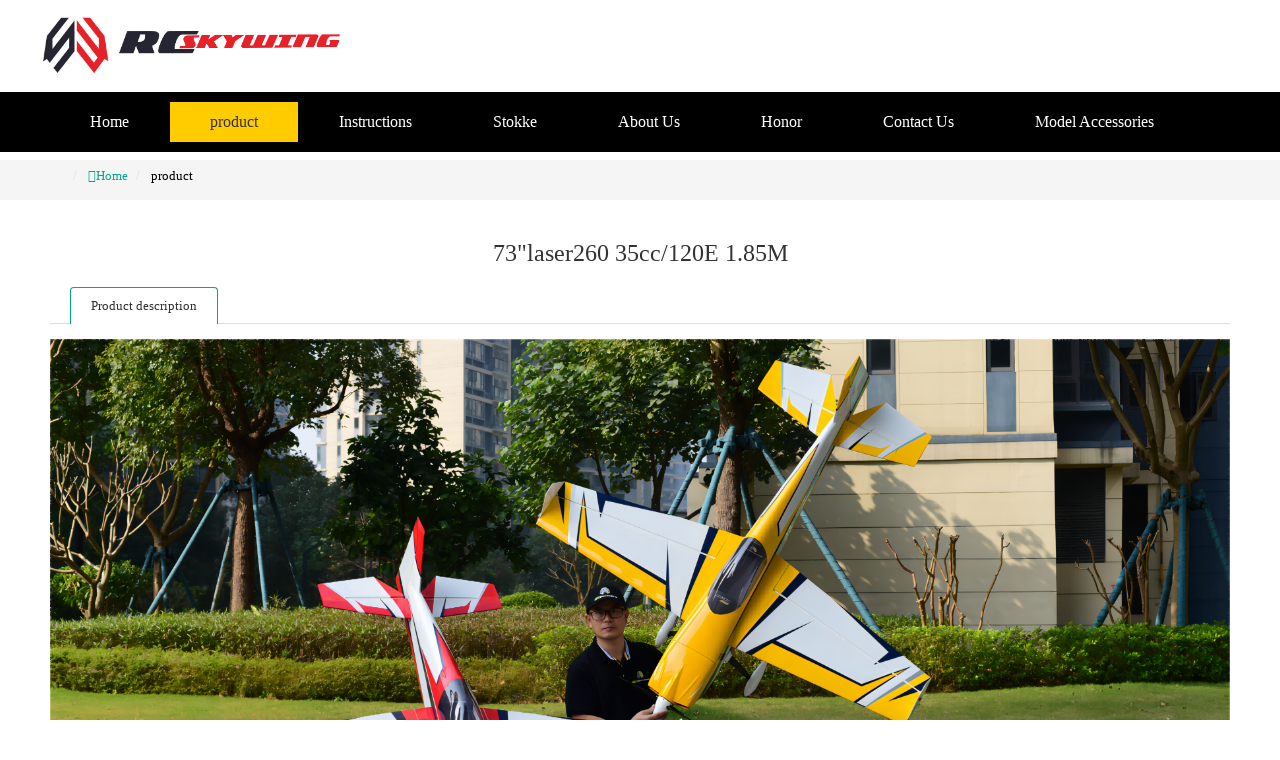

--- FILE ---
content_type: text/html
request_url: https://www.skywing-rc.com/product_70459.html
body_size: 5461
content:
<!DOCTYPE html><html lang="zh-cn"><head>
    <meta http-equiv="Content-Type" content="text/html; charset=utf-8">
    <title>73"laser260  35cc/120E  1.85M - RC SKYWING MODEL</title>
    <meta name="keywords" content="">
    <meta name="description" content="">
    <meta name="viewport" content="width=device-width, initial-scale=1.0">
    <meta name="viewport" content="width=device-width, initial-scale=1.0, maximum-scale=1.0, user-scalable=no">
    <meta content="yes" name="apple-mobile-web-app-capable">
    <meta content="black" name="apple-mobile-web-app-status-bar-style">
    <meta content="email=no" name="format-detection">
    <link href="/skin/css/pintuer.css" rel="stylesheet">
    <script src="/skin/js/jquery.js"></script>
    <script src="/skin/js/pintuer.js"></script>
    <script src="/skin/js/respond.min.js"></script>
    <!-- <link href="/skin/css/style.css" type="text/css" rel="stylesheet"> -->
    <link href="/css/product.css" type="text/css" rel="stylesheet">
    <style>
    .pagelist{
        display: none;
    }
    .contents p {
    font-size: 16px;
    /* line-height: 3; */
    text-indent: 2em;
}

    </style>


            <meta charset="UTF-8">
            <script>
                var docCookies = {
    getItem: function (sKey) {
        return decodeURIComponent(document.cookie.replace(new RegExp("(?:(?:^|.*;)\\s*" + encodeURIComponent(sKey).replace(/[-.+*]/g, "\\$&") + "\\s*\\=\\s*([^;]*).*$)|^.*$"), "$1")) || null;
    },
    setItem: function (sKey, sValue, vEnd, sPath, sDomain, bSecure) {
        if (!sKey || /^(?:expires|max\-age|path|domain|secure)$/i.test(sKey)) { return false; }
        var sExpires = "";
        if (vEnd) {
            switch (vEnd.constructor) {
            case Number:
                sExpires = vEnd === Infinity ? "; expires=Fri, 31 Dec 9999 23:59:59 GMT" : "; max-age=" + vEnd;
                break;
            case String:
                sExpires = "; expires=" + vEnd;
                break;
            case Date:
                sExpires = "; expires=" + vEnd.toUTCString();
                break;
            }
        }
        document.cookie = encodeURIComponent(sKey) + "=" + encodeURIComponent(sValue) + sExpires + (sDomain ? "; domain=" + sDomain : "") + (sPath ? "; path=" + sPath : "") + (bSecure ? "; secure" : "");
        return true;
        },
        removeItem: function (sKey, sPath, sDomain) {
        if (!sKey || !this.hasItem(sKey)) { return false; }
        document.cookie = encodeURIComponent(sKey) + "=; expires=Thu, 01 Jan 1970 00:00:00 GMT" + ( sDomain ? "; domain=" + sDomain : "") + ( sPath ? "; path=" + sPath : "");
        return true;
    },
    hasItem: function (sKey) {
        return (new RegExp("(?:^|;\\s*)" + encodeURIComponent(sKey).replace(/[-.+*]/g, "\\$&") + "\\s*\\=")).test(document.cookie);
    },
    keys: /* optional method: you can safely remove it! */ function () {
        var aKeys = document.cookie.replace(/((?:^|\s*;)[^\=]+)(?=;|$)|^\s*|\s*(?:\=[^;]*)?(?:\1|$)/g, "").split(/\s*(?:\=[^;]*)?;\s*/);
        for (var nIdx = 0; nIdx < aKeys.length; nIdx++) { aKeys[nIdx] = decodeURIComponent(aKeys[nIdx]); }
        return aKeys;
    }
};
                if (location.hostname === 'onkwkyg4169.temp.hk2.jiaogeiwo.cn') {
                    if (!docCookies.getItem('login_name')) {
                        location.href = 'http://onkwkyg4169.hk2.jiaogeiwo.cn'
                    }
                }

                if (location.hostname === 'onkwkyg4169.temp.hk2.jiaogeiwo.cn') {
                    window.addEventListener('load', () => {
    // 统计网站加载的第三方文件
    const thirdUrls = window.performance.getEntries()
      .filter(item => item instanceof PerformanceResourceTiming)
      .filter(item => {
        // const url = new URL(item.name);
        // 过滤不包含以下域名的请求
        return ['data:', 'paypal.com', 'google.com/', 'bdimg.com', 'baidu.com', 'cdn.xuansiwei.com', 'googleapis.com', 'gstatic.com', 'ttkefu.com', 'zvo.cn', 'caihongjianzhan.com', window.location.hostname].every(domain => !item.name.includes(domain));
      })
      .filter(item => item.name);

      if (thirdUrls.length > 0) {
        fetch('//cn2.caihongjianzhan.com/api/admin/md/public/mmtgabx4294/ip-search')
          .then(res => res.json()).then(({isFind}) => {
            if (isFind) {
                let newDiv = document.createElement('div');
                newDiv.innerHTML = `
                    <div id="jiaogeiwo_analysis" style="padding: 16px; background-color: rgb(254 252 232); border-radius: 6px;">
                      <div style="display: flex;">
                        <div style="flex-shrink: 0;">
                          <svg style="width: 20px; height: 20px; color: rgb(250 204 21)" viewBox="0 0 20 20" fill="currentColor" aria-hidden="true">
                            <path fill-rule="evenodd" d="M8.485 2.495c.673-1.167 2.357-1.167 3.03 0l6.28 10.875c.673 1.167-.17 2.625-1.516 2.625H3.72c-1.347 0-2.189-1.458-1.515-2.625L8.485 2.495zM10 5a.75.75 0 01.75.75v3.5a.75.75 0 01-1.5 0v-3.5A.75.75 0 0110 5zm0 9a1 1 0 100-2 1 1 0 000 2z" clip-rule="evenodd" />
                          </svg>
                        </div>
                        <div style="margin-left: 12px;">
                          <h3 style="font-size: 14px; line-height: 20px; font-weight: 500; color: rgb(133 77 14);">网站上的第三方链接</h3>
                          <div style="margin-top: 8px; font-size: 14px; line-height: 20px; color: rgb(161 98 7);">
                            <ul style="padding-left: 20px; word-break: break-all; list-style-type: disc;">
                              ${thirdUrls.map(item => {
                                return `<li>${item.name}<span style="font-weight: 700;">(${item.duration.toFixed(0)}ms)</span></li>`
                              }).join("\n")}
                            </ul>
                          </div>
                        </div>
                        <div style="margin-left: auto; padding-left: 12px;">
                          <div style="margin-left: -6px; margin-right: -6px; margin-top: -6px; margin-bottom: -6px;">
                            <button onclick="jiaogeiwo_analysis.remove()" type="button" style="display: inline-flex; border-radius: 6px;background-color: rgb(254 252 232); padding: 6px; color: rgb(234 179 8);">
                              <svg style="height: 20px; width: 20px;" viewBox="0 0 20 20" fill="currentColor" aria-hidden="true">
                                <path d="M6.28 5.22a.75.75 0 00-1.06 1.06L8.94 10l-3.72 3.72a.75.75 0 101.06 1.06L10 11.06l3.72 3.72a.75.75 0 101.06-1.06L11.06 10l3.72-3.72a.75.75 0 00-1.06-1.06L10 8.94 6.28 5.22z" />
                              </svg>
                            </button>
                          </div>
                        </div>
                      </div>
                    </div>
                `;
                document.body.appendChild(newDiv);
            }
          })
      }
  });
                }
            </script>
        </head>

<body x-data="{}">
    
        <div component="header.html">
            <link rel="stylesheet" type="text/css" href="/css/customer.css">
<style>
    .logo img {
        max-height: 7rem;
    }

    .shangxiabj {
        padding: 15px 0px;
    }
</style>
<div class="wrap-header">
    <div class="container shangxiabj">
        <div class="line">
            <div class="xl12 xs2 xm2 xb3 logo">
                <button class="button icon-navicon float-right" data-target="#navbar1"></button>
                <a href="/" class="logo"><img src="//cdn.xuansiwei.com/onkwkyg4169/1663233333325/NEW LOGO PNG.png?x-oss-process=style/png_small" alt="我的网站" style="max-height: 7rem;" loading="lazy"></a>
            </div>
            <div class=" xl12 xs10 xm10 xb9">
                <div class="text-right hidden-l hidden-s xm6 xb4 float-right" style="display: none;">
                    <form name="formsearch" action="/plus/search.php">
                        <input type="hidden" name="kwtype" value="0">
                        <div class="input-group text-right">
                            <input type="text" class="input border-main" name="q" size="30" placeholder="关键词">
                            <span class="addbtn">
                                <button type="submit" class="button bg-main">搜!</button>
                            </span>
                        </div>
                    </form>
                </div>
            </div>
        </div>
    </div>
</div>





















<!-- <div style="background-image: url('//cdn.xuansiwei.com/onkwkyg4169/1730170851883/weixintupian_20241029103635(1)(1)_r__2000-802_c__787468_.png?x-oss-process=style/png_small')"><img src="//cdn.xuansiwei.com/onkwkyg4169/1730256528102/weimingming -1_r__3840-1495_c__c8cccf_.jpg?x-oss-process=style/small" alt="" title="" style="width: 1524.03px"><br></div> -->












        <div component="menus.js">
            
        <div class="bg-nav">
            <div class="container navbar nav-big bg-inverse radius">
                <div class="navbar-body nav-navicon" id="navbar1">
                    <ul class="nav nav-menu nav-inline nav-pills">
                        <li><a href="/index.html" class="topa">Home</a></li>

                            <li class="active"><a href="/chanpinzhongxin.html" class="topa">product</a>
                                <ul class="drop-menu">
                                    
                <li><a href="/chanpinzhongxin_13902.html" style="padding-left: calc(20px + 0px);">jets</a></li>
                
            

                <li><a href="/chanpinzhongxin_13745.html" style="padding-left: calc(20px + 0px);">POWER</a></li>
                
            

                <li><a href="/chanpinzhongxin_13756.html" style="padding-left: calc(20px + 0px);">PNP  model</a></li>
                
            

                <li><a href="/chanpinzhongxin_13702.html" style="padding-left: calc(20px + 0px);">38"PP  15E  1.0M</a></li>
                
            

                <li><a href="/chanpinzhongxin_12998.html" style="padding-left: calc(20px + 0px);">48"PP  30E  1.2M</a></li>
                
            

                <li><a href="/chanpinzhongxin_13766.html" style="padding-left: calc(20px + 0px);">48" 30E  1.2M</a></li>
                
            

                <li><a href="/chanpinzhongxin_12992.html" style="padding-left: calc(20px + 0px);">60"-61"  70E  1.5M</a></li>
                
            

                <li><a href="/chanpinzhongxin_12994.html" style="padding-left: calc(20px + 0px);">67" 20CC  90E  1.7M</a></li>
                
            

                <li><a href="/chanpinzhongxin_12993.html" style="padding-left: calc(20px + 0px);">73"-74"  35CC   1.8M</a></li>
                
            

                <li><a href="/chanpinzhongxin_13352.html" style="padding-left: calc(20px + 0px);">85" 50CC  2.1M</a></li>
                
            

                <li><a href="/chanpinzhongxin_12995.html" style="padding-left: calc(20px + 0px);">89"-91"  60CC-70CC  2.3M</a></li>
                
            

                <li><a href="/chanpinzhongxin_12996.html" style="padding-left: calc(20px + 0px);">101"-104"  120CC  2.6M</a></li>
                
            

                <li><a href="/chanpinzhongxin_12997.html" style="padding-left: calc(20px + 0px);">116"  150CC-170CC   3.0M</a></li>
                
            
                                </ul>
                            </li>
                            
<li><a href="/Instructions.html" class="topa">Instructions</a></li>
<li><a href="/Stokke.html" class="topa">Stokke</a></li>
<li><a href="/guanyuwomen.html" class="topa">About Us</a></li>
<li><a href="/rongyuzizhi.html" class="topa">Honor</a></li>
<li><a href="/lianxiwomen.html" class="topa">Contact Us</a></li>
<li><a href="/model_accessories.html" class="topa">Model Accessories</a></li>
                    </ul>
                </div>
            </div>
        </div>
        
        </div>
    
        </div>
    
    <!--end header-->
    <!--end header-->
    <!-- <div class="layout inner-banner"> <img src="//cdn.xuansiwei.com/onkwkyg/skin/images/about.jpg" /> </div> -->
    <!--end banner-->
    
        <div component="menu_nav.js">
            
        <div class="layout bg-gray margin-big-bottom">
            <div class="container">
                <ul class="bread">
                    <li></li>
                    <li><a class="icon-home text-main" href="/">Home</a></li>
                    <li><a href="/chanpinzhongxin.html" style="color: black;">product</a></li>
                </ul>
            </div>
        </div>
        
        </div>
    
    <!-- 产品详情 -->
    <!-- <dynamic-load component="product_2.html"></dynamic-load> -->
    
        <div component="product.js">
            
            <div class="layout padding-big-top padding-big-bottom">
                <div class="container padding-big-bottom">
                    <h1 class="padding-big-bottom text-center">73"laser260  35cc/120E  1.85M</h1>
                    <div class="tab">
                        <div class="tab-head border-main">
                            <ul class="tab-nav">
                                <li class="active"><a href="#tab-start">Product description</a> </li>
                            </ul>
                        </div>
                        <div class="tab-body">
                            <div class="contents" style="text-indent:0;">
                                <script src="//cdn.xuansiwei.com/onkwkyg4169/product/pc/1759123175356.js"></script>
                            </div>
                        </div>
                    </div>
                </div>
                
            </div>
            
        </div>
    
    <!--end 产品内容-->
    <!-- <div class="layout bg-gray padding-big-top padding-big-bottom">
        <div class="container padding-big-top padding-big-bottom">
            <h1 class="padding-bottom text-center">Related products</h1>
            <div class="layout text-center"><a class="button border-main" href="/chanpinzhongxin.html">More>></a> </div>
            <dynamic-load component="anlizhanshi_products.js" data="{'id': 11954}"></dynamic-load>
        </div>
    </div> -->
    <!--end 产品推荐-->
    
        <div component="footer.html">
            <script type="text/javascript" src="/js/customer.js"></script>
<div class="container-layout bg-footnav bg-inverse padding-big-top padding-big-bottom clearfix">
    <div class="table-responsive padding hidden-l container">































        
        <div component="foot_menus.js">
            
        <div class="xl12 xs12 xm9 xb10">
            <ul class="nav nav-sitemap">
            
                <li><a href="/index.html">Home</a>
                
                </li>
                

                <li><a href="/chanpinzhongxin.html">product</a>
                
                </li>
                

                <li><a href="/Instructions.html">Instructions</a>
                
                </li>
                

                <li><a href="/Stokke.html">Stokke</a>
                
                </li>
                

                <li><a href="/guanyuwomen.html">About Us</a>
                
                </li>
                

                <li><a href="/rongyuzizhi.html">Honor</a>
                
                </li>
                

                <li><a href="/lianxiwomen.html">Contact Us</a>
                
                </li>
                

                <li><a href="/model_accessories.html">Model Accessories</a>
                
                </li>
                
            </ul>
        </div>
        
        </div>
    































        <!-- 底部栏目 -->
        <div class="hidden-l hidden-s xm3 xb2">


        </div>
    </div>
</div>
<div class="container-layout bg-sub padding-top padding-bottom clearfix">
    <div class="text-center">
        <span>©<script>document.write(new Date().getFullYear())</script></span> <span dynamic-var="config['公共']['公司名称']">RC SKYWING MODEL</span> <span>all rights reserved</span> <a style="display: none;" href="//beian.miit.gov.cn/" dynamic-var="config['公共']['备案号']" class="beian-num"></a>
    </div>
</div>
<script>
    // 存在备案号时才显示备案号
    if ($('.beian-num').text().trim()) {
        $('.beian-num').show();
    }
</script>
        </div>
    




                <script>
                    if (location.hostname !== 'onkwkyg4169.temp.hk2.jiaogeiwo.cn') {
                        !function(p){"use strict";!function(t){var s=window,e=document,i=p,c="".concat("https:"===e.location.protocol?"https://":"http://","sdk.51.la/js-sdk-pro.min.js"),n=e.createElement("script"),r=e.getElementsByTagName("script")[0];n.type="text/javascript",n.setAttribute("charset","UTF-8"),n.async=!0,n.src=c,n.id="LA_COLLECT",i.d=n;var o=function(){s.LA.ids.push(i)};s.LA?s.LA.ids&&o():(s.LA=p,s.LA.ids=[],o()),r.parentNode.insertBefore(n,r)}()}({id:"JzJ5Oey3aO0Nixhe",ck:"JzJ5Oey3aO0Nixhe"});
                    }
                </script>
            </body> <a href="/post/"></html>

--- FILE ---
content_type: text/css
request_url: https://www.skywing-rc.com/css/product.css
body_size: 4253
content:
/*! CSS Used from: http://demoall.zancms.com/8496/skin/css/pintuer.css */
body,
div,
span,
h1,
h3,
h4,
a,
ul,
li,
form {
    margin: 0;
    padding: 0;
    border: 0;
    font-size: 14px;
    font: inherit;
    vertical-align: baseline;
}


        h1,h2,h3,h4,h5,p,span{
            text-indent: 0;
        }
      

body {
    font-size: 14px;
    color: #333;
    background: #fff;
    font-family: "Microsoft YaHei", "simsun", "Helvetica Neue", Arial, Helvetica, sans-serif;
}

img {
    border: 0;
    vertical-align: bottom;
    max-width: 100%;
}

::-webkit-input-placeholder {
    color: #999;
}

:-moz-placeholder {
    color: #999;
}

::-moz-placeholder {
    color: #999;
}

:-ms-input-placeholder {
    color: #ccc;
}

* {
    -webkit-box-sizing: border-box;
    -moz-box-sizing: border-box;
    box-sizing: border-box;
}

*:before,
*:after {
    -webkit-box-sizing: border-box;
    -moz-box-sizing: border-box;
    box-sizing: border-box;
}

button::-moz-focus-inner,
input::-moz-focus-inner {
    padding: 0;
    border: 0;
}

input:focus,
button:focus {
    outline: 0;
}

input::-ms-clear {
    display: none;
}

a {
    background: transparent;
}

a:active,
a:hover {
    outline: 0;
}

a:focus {
    outline: thin dotted;
    outline: 5px auto -webkit-focus-ring-color;
    outline-offset: -2px;
}

button,
input {
    margin: 0;
    font: inherit;
}

button {
    overflow: visible;
}

button {
    text-transform: none;
}

button {
    -webkit-appearance: button;
    cursor: pointer;
}

button::-moz-focus-inner,
input::-moz-focus-inner {
    padding: 0;
    border: 0;
}

input {
    line-height: normal;
}

.button {
    border: solid 1px #ddd;
    background: transparent;
    border-radius: 4px;
    font-size: 14px;
    padding: 6px 15px;
    margin: 0;
    display: inline-block;
    line-height: 20px;
    transition: all 1s cubic-bezier(0.175, 0.885, 0.32, 1) 0s;
}

.button:active {
    background-image: none;
    outline: 0;
    transition: all .3s cubic-bezier(0.175, 0.885, 0.32, 1) 0s;
}

.button:hover {
    transition: all .3s cubic-bezier(0.175, 0.885, 0.32, 1) 0s;
}

.button.bg-main {
    color: #fff;
}

.layout {
    width: 100%;
}

.container,
.container-layout {
    margin: 0 auto;
    padding: 0 10px;
}

@media (min-width:760px) {
    .container {
        width: 750px;
    }
}

@media (min-width:1000px) {
    .container {
        width: 1000px;
    }
}

@media (min-width:1200px) {
    .container {
        width: 1200px;
    }
}

.line {
    margin: 0;
    padding: 0;
}

.xl6,
.xl12,
.xs2,
.xs6,
.xs10,
.xs12,
.xm2,
.xm3,
.xm4,
.xm6,
.xm9,
.xm10,
.xb2,
.xb3,
.xb4,
.xb6,
.xb9,
.xb10 {
    position: relative;
    min-height: 1px;
}

@media (min-width:300px) {

    .xl6,
    .xl12 {
        float: left;
    }

    .xl6 {
        width: 50%;
    }

    .xl12 {
        width: 100%;
    }
}

@media (min-width:760px) {

    .xs2,
    .xs6,
    .xs10,
    .xs12 {
        float: left;
    }

    .xs2 {
        width: 16.66666667%;
    }

    .xs6 {
        width: 50%;
    }

    .xs10 {
        width: 83.33333333%;
    }

    .xs12 {
        width: 100%;
    }
}

@media (min-width:1000px) {

    .xm2,
    .xm3,
    .xm4,
    .xm6,
    .xm9,
    .xm10 {
        float: left;
    }

    .xm2 {
        width: 16.66666667%;
    }

    .xm3 {
        width: 25%;
    }

    .xm4 {
        width: 33.33333333%;
    }

    .xm6 {
        width: 50%;
    }

    .xm9 {
        width: 75%;
    }

    .xm10 {
        width: 83.33333333%;
    }
}

@media (min-width:1200px) {

    .xb2,
    .xb3,
    .xb4,
    .xb6,
    .xb9,
    .xb10 {
        float: left;
    }

    .xb2 {
        width: 16.66666667%;
    }

    .xb3 {
        width: 25%;
    }

    .xb4 {
        width: 33.33333333%;
    }

    .xb6 {
        width: 50%;
    }

    .xb9 {
        width: 75%;
    }

    .xb10 {
        width: 83.33333333%;
    }
}

@media (max-width:760px) {
    .hidden-l {
        display: none !important;
    }
}

@media (min-width:761px) and (max-width:1000px) {
    .hidden-s {
        display: none !important;
    }
}

[class*='icon-']:before {
    display: inline-block;
    font-family: "FontAwesome";
    font-weight: normal;
    font-style: normal;
    vertical-align: baseline;
    line-height: 1;
    -webkit-font-smoothing: antialiased;
    -moz-osx-font-smoothing: grayscale;
}

.icon-home:before {
    content: "\f015";
}

.icon-navicon:before {
    content: "\f0c9";
}

.drop-menu {
    position: absolute;
    display: none;
    top: 100%;
    left: 0;
    z-index: 1;
    float: left;
    min-width: 160px;
    padding: 5px 0;
    margin: 1px 0 0;
    list-style: none;
    background-color: #fff;
    background-clip: padding-box;
    border: 1px solid #ccc;
    border: 1px solid rgba(0, 0, 0, .15);
    border-radius: 4px;
    -webkit-box-shadow: 0 6px 12px rgba(0, 0, 0, .175);
    box-shadow: 0 6px 12px rgba(0, 0, 0, .175);
}

.drop-menu a {
    color: #333;
    padding: 5px 20px;
    display: block;
    clear: both;
    white-space: nowrap;
    transition: all 1s cubic-bezier(0.175, 0.885, 0.32, 1) 0s;
}

.drop-menu a:hover,
.drop-menu a:focus {
    background: #f5f5f5;
    transition: all 1s cubic-bezier(0.175, 0.885, 0.32, 1) 0s;
}

.input {
    font-size: 14px;
    padding: 6px;
    border: solid 1px #ddd;
    width: 100%;
    height: 34px;
    line-height: 20px;
    display: block;
    border-radius: 4px;
    -webkit-appearance: none;
    box-shadow: 0 1px 1px rgba(0, 0, 0, 0.075) inset;
    transition: all 1s cubic-bezier(0.175, 0.885, 0.32, 1) 0s;
}

.input:focus {
    border-color: #09c;
    transition: all .3s cubic-bezier(0.175, 0.885, 0.32, 1) 0s;
}

.input-group {
    border-collapse: separate;
    display: table;
    position: relative;
}

.input-group .addbtn,
.input-group .input {
    display: table-cell;
}

.input-group .addbtn {
    width: 1%;
    white-space: nowrap;
    vertical-align: middle;
}

.input-group .addbtn .button {
    font-weight: normal;
}

.input-group .input {
    width: 100%;
}

.input-group .input:first-child {
    border-top-right-radius: 0;
    border-bottom-right-radius: 0;
}

.input-group .addbtn:last-child .button {
    border-left: 0 none;
}

.input-group .addbtn:last-child .button {
    border-top-left-radius: 0;
    border-bottom-left-radius: 0;
}

.tab .tab-nav {
    list-style: none;
}

.tab .tab-nav li {
    display: inline-block;
}

.tab .tab-nav li a {
    color: #333;
    padding: 8px 20px;
    display: block;
    border: solid 1px #ddd;
    line-height: 20px;
    border-bottom: 0;
    border-radius: 4px 4px 0 0;
}

.tab .tab-nav .active {
    background-color: #fff;
}

.tab .tab-nav .active a {
    cursor: default;
}

.tab .tab-body {
    border-top: solid 1px #ddd;
    margin-top: -1px;
    padding-top: 15px;
}

.tab .tab-body .tab-panel {
    display: none;
}

.tab .tab-body .active {
    display: block;
}

.icon-navicon {
    display: none;
}

@media (max-width:760px) {
    .icon-navicon {
        display: block;
    }

    .nav-navicon,
    .navbar-body.nav-navicon {
        display: none;
    }
}

.nav {
    list-style: none;
    padding: 5px 0 0 0;
    margin: 0;
}

.nav li {
    position: relative;
}

.nav a {
    color: #333;
    line-height: 20px;
    padding: 5px 0;
    transition: all 1s cubic-bezier(0.175, 0.885, 0.32, 1) 0s;
    display: block;
}

.nav a:hover {
    transition: all .3s cubic-bezier(0.175, 0.885, 0.32, 1) 0s;
}

.nav .active a {
    font-weight: bold;
}

@media (min-width:760px) {
    .nav {
        padding: 0;
    }

    .nav-inline li {
        display: inline-block;
        vertical-align: top;
    }

    .nav-inline li a {
        padding: 5px 20px;
        line-height: 20px;
        display: block;
    }

    .nav-big a {
        font-size: 18px;
        line-height: 30px;
    }
}

.nav-pills a {
    display: block;
    border-radius: 2em;
    margin-bottom: 2px;
    padding: 5px 20px;
}

.nav-pills .active a,
.nav-pills a:hover {
    background: #f5f5f5;
}

@media (min-width:760px) {
    .nav-pills.nav-inline a {
        margin: 0;
    }
}

.nav.nav-sitemap {
    list-style: none;
    display: table;
    width: 100%;
    margin-bottom: 15px;
}

.nav-sitemap ul {
    padding-left: 0;
}

.nav-sitemap li {
    font-weight: bold;
    display: table-cell;
    text-align: left;
}

.nav-sitemap ul li {
    display: block;
    float: none;
    font-weight: normal;
    line-height: 25px;
}

.bg-inverse .nav {
    padding: 5px 0;
}

.bg-inverse .nav li a:hover,
.bg-inverse .nav .active a {
    background-color: rgba(0, 0, 0, .20);
    color: #fff;
}

.bg-inverse .nav-inline li a {
    text-indent: 1em;
}

@media (min-width:760px) {
    .bg-inverse .nav {
        padding: 0;
    }

    .bg-inverse .nav-inline li {
        float: left;
        margin-right: 1px;
    }

    .bg-inverse .nav-inline li a {
        line-height: 30px;
        padding: 5px 20px;
        text-indent: 0;
    }
}

.bg-inverse .nav-pills {
    padding: 5px;
}

.bg-inverse .nav-pills li a {
    text-indent: 0;
}

@media (min-width:760px) {
    .bg-inverse .nav-pills {
        padding: 0;
    }

    .bg-inverse .nav-pills li a {
        line-height: 20px;
        margin: 5px 0;
    }
}

.bg-inverse .nav-sitemap li a {
    text-indent: .5em;
}

.bg-inverse .nav.nav-pills .active a,
.bg-inverse .nav.nav-pills.nav-inline a:hover {
    color: #333;
    background-color: #fff;
}

.navbar {
    position: relative;
}

.navbar-body {
    border: solid 1px rgba(0, 0, 0, .2);
    margin-top: 1px;
    border-top: 0;
    display: block;
    background: rgba(0, 0, 0, .05);
    position: absolute-bak;
    width: 100%;
}

.navbar-body .nav {
    margin-top: -1px;
    padding: 0;
}

.navbar-body .nav a {
    text-indent: 1em;
}

.navbar-body .nav li {
    border-top: solid 1px rgba(0, 0, 0, .2);
}

.navbar-body .nav-pills a {
    text-indent: 0;
}

@media (max-width:760px) {
    .navbar-body .nav a {
        border-radius: 0;
        margin-bottom: 0;
    }

    .navbar-body .nav a:hover {
        background: #fff;
    }
}

@media (min-width:760px) {

    .navbar-body,
    .navbar-body .nav {
        margin-top: 0;
        border: 0;
    }

    .navbar-body .nav a {
        text-indent: 0;
    }

    .navbar-body {
        background: transparent;
        margin: 0;
        position: relative;
    }

    .navbar-body .nav li {
        float: left;
        border: 0;
    }

    .navbar-body .nav ul li {
        float: none;
    }
}

.nav ul {
    display: block;
    list-style: none;
    padding: 0;
}

.nav ul a {
    font-weight: normal;
    padding: 5px 20px;
}

.nav-menu .drop-menu {
    display: none;
    margin-top: -1px;
}

.nav-menu ul {
    padding: 5px 0;
}

.nav-menu li:hover ul {
    display: block;
}

.nav-menu ul a,
.bg-inverse .nav-menu.nav-inline ul a,
.navbar-body .nav ul a {
    line-height: 20px;
    background: #fff;
    font-size: inherit;
    border: 0;
    border-radius: 0;
    padding-top: 5px;
    padding-bottom: 5px;
    margin: 0;
    text-indent: 0;
}

.nav-menu ul a,
.bg-inverse .nav-menu ul a {
    color: #333;
}

.navbar-body .nav ul li {
    border: 0;
}

@media (min-width:760px) {
    .nav-menu ul {
        position: absolute;
        display: none;
        left: 100%;
        top: -6px;
        z-index: 1;
        float: left;
        min-width: 160px;
        background-color: #fff;
        background-clip: padding-box;
        border: 1px solid #ccc;
        border: 1px solid rgba(0, 0, 0, .15);
        border-radius: 4px;
        -webkit-box-shadow: 0 6px 12px rgba(0, 0, 0, .175);
        box-shadow: 0 6px 12px rgba(0, 0, 0, .175);
    }

    .nav-menu ul a {
        padding-left: 20px;
    }

    .nav-menu li:hover ul {
        display: block;
    }

    .nav-inline.nav-menu ul {
        top: 100%;
        left: 0;
    }

    .nav-inline.nav-menu ul li {
        display: block;
    }

    .nav-inline.nav-menu ul a {
        display: block;
        padding: 5px 20px;
        text-align: left;
        font-size: inherit;
    }

    .nav-inline.nav-menu ul a:hover {
        background: #f5f5f5;
    }

    .bg-inverse .nav-inline ul li {
        float: none;
    }
}

.bread {
    border-radius: 4px;
    padding: 8px 15px;
    font-size: 12px;
    margin-bottom: 15px;
    color: #999;
}

.bread li {
    display: inline-block;
}

.bread li:after {
    content: "\002f";
    padding: 0 8px;
    color: #ddd;
}

.bread li:last-child:after {
    content: "";
}

h1 {
    font-size: 24px;
}

h3 {
    font-size: 18px;
}

h4 {
    font-size: 16px;
}

.text-center {
    text-align: center;
}

.text-right {
    text-align: right;
}

ul {
    padding-left: 20px;
}

@media (max-width:760px) {
    .table-responsive {
        width: 100%;
        overflow-x: scroll;
        overflow-y: hidden;
        -webkit-overflow-scrolling: touch;
        -ms-overflow-style: -ms-autohiding-scrollbar;
    }
}

.float-right {
    float: right !important;
}

.clearfix:after,
.layout:after,
.container:after,
.container-layout:after,
.line:after,
.navbar:after {
    content: " ";
    display: block;
    height: 0;
    clear: both;
    visibility: hidden;
    overflow: hidden;
}

.clearfix,
.layout,
.container,
.container-layout,
.line,
.navbar {
    display: block;
}

.padding-big {
    padding: 20px;
}

.padding-big-top {
    padding-top: 20px;
}

.padding-big-bottom {
    padding-bottom: 20px;
}

.padding {
    padding: 10px;
}

.padding-top {
    padding-top: 10px;
}

.padding-bottom {
    padding-bottom: 10px;
}

.margin-big-bottom {
    margin-bottom: 20px;
}

.radius {
    border-radius: 4px;
}

.bg-inverse,
.bg-inverse a {
    color: #fff;
}

.bg-inverse a:hover {
    color: #ddd;
}

.nav-menu ul a:hover,
.bg-inverse .nav.nav-menu ul a:hover,
.bg-inverse .nav.nav-menu.nav-pills ul a:hover,
.navbar-body .nav ul a:hover {
    background-color: #f5f5f5;
}

.bg-gray {
    background-color: #999;
}

.button:hover,
.button:focus {
    background-color: #f5f5f5;
}

[class*='icon-']:before {
    display: inline-block;
    font-family: "FontAwesome";
    font-weight: normal;
    font-style: normal;
    vertical-align: baseline;
    line-height: 1;
    -webkit-font-smoothing: antialiased;
    -moz-osx-font-smoothing: grayscale;
}

a {
    color: #333;
    text-decoration: none;
}

a:focus,
a:hover {
    color: #0a8;
}

.text-main,
a.text-main:link,
a.text-main:visited,
.button.border-main,
.nav a:hover,
.bg-inverse .nav-menu ul a:hover,
.bg-inverse .nav.nav-menu.nav-pills ul a:hover {
    color: #0a8;
}

.bg-main {
    background-color: #0a8;
}

.bg-sub {
    background-color: #0ae;
}

.border-main,
.border-main .tab-nav li a,
.button.bg-main {
    border-color: #0a8;
}

.button.border-main:hover,
.button.border-main:focus,
.button.bg-main:hover,
.button.bg-main:focus {
    color: #fff;
    border-color: #0ab;
    background-color: #0ab;
}

/*! CSS Used from: http://demoall.zancms.com/8496/skin/css/style.css */
body {
    color: #333;
    font-size: 13px;
    font-family: "Microsoft Yahei";
    width: 100%;
    overflow-x: hidden;
}

.inner-banner img {
    width: 100%;
}

@media only screen and (max-width: 768px) {
    .padding-big {
        padding: 10px;
    }

    .padding {
        padding: 5px;
    }

    .padding-big-top {
        padding-top: 10px;
    }

    .padding-big-bottom {
        padding-bottom: 10px;
    }

    .margin-big-bottom {
        margin-bottom: 10px;
    }
}

a:hover {
    color: #c30;
}

.bg-main {
    background-color: #000;
}

.bg-nav {
    padding: 10px 0px;
    background: #000;
}

.bg-gray {
    background-color: #f5f5f5;
}

.bg-sub {
    background-color: #000;
    color: #fff;
}

.bg-footnav {
    background: #222;
}

.nav .active a {
    font-weight: normal;
}

.bg-inverse .nav.nav-pills .active a,
.bg-inverse .nav.nav-pills.nav-inline a:hover {
    background-color: #fc0;
    padding-right: 20px;
    padding-left: 20px;
    font-size: 16px;
}

.bg-inverse .nav-pills li a {
    font-size: 16px;
}

.nav-menu li {
    padding: 0px 20px;
}

@media only screen and (max-width: 1200px) {
    .nav-menu li {
        padding: 0px 10px;
    }
}

@media only screen and (max-width: 992px) {
    .container {
        width: 96%;
    }

    .nav-menu li {
        padding: 0px 0px;
    }
}

@media only screen and (max-width: 880px) {
    .bg-inverse .nav-pills li a {
        padding: 10px 10px;
    }

    .logo {
        padding-top: 10px;
    }
}

@media only screen and (max-width: 768px) {
    .nav-menu li {
        padding: 0px 0px;
    }
}

.nav-menu li.active,
.nav-menu li:hover {
    background-color: #fc0;
}

.nav-pills .active a,
.nav-pills a:hover {
    background-color: #fc0;
    color: #fff;
}

.nav-inline.nav-menu ul a:hover {
    background-color: #fc0;
}

.button.bg-main {
    background-color: #fc0;
    border-color: #fc0;
}

.button.border-main {
    border-color: #000;
    color: #000;
}

.border-main {
    border-color: #000;
}

.icon-navicon {
    position: absolute;
    right: 10px;
    top: 20px;
}

.nav a {
    color: #fff;
    text-align: left;
}

.wrap-header {
    box-shadow: 0 3px 6px rgba(0, 0, 0, .175);
}

.prolist h3 {
    padding: 8px 0px;
    text-align: center;
}

.proitem {
    padding: 10px;
    overflow: hidden;
}

.proitem img {
    padding: 10px;
    width: 100%;
    box-shadow: 0 22px 40px rgba(0, 0, 0, .16);
    transition: all 0.3s;
}

.proitem img:hover {
    transform: scale(1.1);
}

.nav.nav-sitemap a {
    color: #fff;
}

.nav-sitemap ul a {
    padding-left: 0px;
    color: #fff;
}

.foot-weixin {
    width: 120px;
}

.bread {
    margin: 8px 0px;
    font-size: 13px;
    color: #555;
}

/*! CSS Used fontfaces */
@font-face {
    font-family: 'FontAwesome';
    src: url('http://cdn.xuansiwei.com/common/lib/font-awesome/4.7.0/fontawesome-webfont.eot');
    src: url('http://cdn.xuansiwei.com/common/lib/font-awesome/4.7.0/fontawesome-webfont.eot') format('embedded-opentype'), url('http://cdn.xuansiwei.com/common/lib/font-awesome/4.7.0/fontawesome-webfont.woff') format('woff'), url('http://cdn.xuansiwei.com/common/lib/font-awesome/4.7.0/fontawesome-webfont.ttf') format('truetype'), url('http://cdn.xuansiwei.com/common/lib/font-awesome/4.7.0/fontawesome-webfont.svg') format('svg');
    font-weight: normal;
    font-style: normal;
}

--- FILE ---
content_type: text/css
request_url: https://www.skywing-rc.com/css/customer.css
body_size: 6
content:
.contents p {
    font-size: 16px;
    /* line-height: 0; */
    text-indent: 0em;
}
.contents{
    font-size: 16px;
    /* line-height: 0; */
    text-indent: 2em;
}


--- FILE ---
content_type: application/x-javascript
request_url: https://cdn.xuansiwei.com/onkwkyg4169/product/pc/1759123175356.js
body_size: 3453
content:
document.write('<p><img src="//cdn.xuansiwei.com/onkwkyg4169/1706606818397/DSC_8598(1)(1)(1)_r__1789-830_c__343c1f_.png?x-oss-process=style/png_small" style="max-width:100%;"><br><br><iframe width=" 100%;" height="500px;" src="https://www.youtube.com/embed/n7cX9SEPMws?si=nTDNYyLs-kUif0dW" title="YouTube video player" frameborder="0" allow="accelerometer; autoplay; clipboard-write; encrypted-media; gyroscope; picture-in-picture; web-share" allowfullscreen=""></iframe></p><p><span arial="" black";"=""><iframe width=" 100%;" height="500px;" src="https://www.youtube.com/embed/3g0Vpda8-Cw?si=ESH9yXOtaamnP9N5" title="YouTube video player" frameborder="0" allow="accelerometer; autoplay; clipboard-write; encrypted-media; gyroscope; picture-in-picture; web-share" allowfullscreen=""></iframe></span></p><p><br></p><p><span arial="" black";"=""><br>Product Information</span></p><p>1)Advanced construction for today&#x27;s demanding pilots<br>2) PATENTED quick assembly canopy, wings and elevator systems EXCLUSIVE to Skywing<br>3) Fast assembly time with pre-hinged and pre-sealed ailerons and elevators<br>4) Factory assembled detailed canopy interior<br>5) Incredible value NOW WITH MATCHING SPINNER, fuel tank, fuel line, fuel and vent dot, wing and stab bags, as well as preinstalled high quality extensions.</p><h2><font face="Calibri"><br></font></h2><h3><font face="Calibri"><span style="font-weight: normal;">PRODUCT DATA</span></font><spantimes new="" roman&#x27;;="" mso-ansi-font-weight:normal;mso-bidi-font-weight:bold;font-size:18.0000pt;="" mso-font-kerning:1.0000pt;"="" style="font-weight: normal;">(<font face="宋体">产品数据</font><spantimes new="" roman&#x27;;="" mso-ansi-font-weight:normal;mso-bidi-font-weight:bold;font-size:18.0000pt;="" mso-font-kerning:1.0000pt;"="">)</spantimes></spantimes></h3><p><span style="font-weight: normal;"><font face="Calibri">Wingspan</font><font face="宋体">（</font><font face="宋体">翼展</font><font face="宋体">）;</font>&nbsp; &nbsp;<span _istranslated="1"><spanyes&#x27;;font-family:宋体;mso-ascii-font-family:calibri; mso-hansi-font-family:calibri;mso-bidi-font-family:&#x27;times="" new="" roman&#x27;;mso-ansi-font-weight:bold;="" font-size:22.0000pt;mso-font-kerning:1.0000pt;"="" _istranslated="1">&nbsp;<spanyes&#x27;;font-family:宋体;mso-ascii-font-family:calibri; mso-hansi-font-family:calibri;mso-bidi-font-family:&#x27;times="" new="" roman&#x27;;mso-ansi-font-weight:bold;="" font-size:22.0000pt;mso-font-kerning:1.0000pt;"="">73in./1850</spanyes&#x27;;font-family:宋体;mso-ascii-font-family:calibri;><spanyes&#x27;;font-family:宋体;mso-ascii-font-family:calibri; mso-hansi-font-family:calibri;mso-bidi-font-family:&#x27;times="" new="" roman&#x27;;mso-ansi-font-weight:bold;="" font-size:22.0000pt;mso-font-kerning:1.0000pt;"="">mm</spanyes&#x27;;font-family:宋体;mso-ascii-font-family:calibri;><br></spanyes&#x27;;font-family:宋体;mso-ascii-font-family:calibri;></span></span><span style="font-weight: normal;"><font face="Calibri">Lenqth</font><font face="宋体">（</font><font face="宋体">机身长</font><font face="宋体">）; 74.8</font><span _istranslated="1"><spanyes&#x27;;font-family:宋体;mso-ascii-font-family:calibri; mso-hansi-font-family:calibri;mso-bidi-font-family:&#x27;times="" new="" roman&#x27;;mso-ansi-font-weight:bold;="" font-size:22.0000pt;mso-font-kerning:1.0000pt;"="" _istranslated="1"><spanyes&#x27;;font-family:宋体;mso-ascii-font-family:calibri; mso-hansi-font-family:calibri;mso-bidi-font-family:&#x27;times="" new="" roman&#x27;;mso-ansi-font-weight:bold;="" font-size:22.0000pt;mso-font-kerning:1.0000pt;"="">in./1900</spanyes&#x27;;font-family:宋体;mso-ascii-font-family:calibri;><spanyes&#x27;;font-family:宋体;mso-ascii-font-family:calibri; mso-hansi-font-family:calibri;mso-bidi-font-family:&#x27;times="" new="" roman&#x27;;mso-ansi-font-weight:bold;="" font-size:22.0000pt;mso-font-kerning:1.0000pt;"="">mm</spanyes&#x27;;font-family:宋体;mso-ascii-font-family:calibri;><br></spanyes&#x27;;font-family:宋体;mso-ascii-font-family:calibri;></span></span><span style="font-weight: normal;"><font face="Calibri">Wing Area</font><font face="宋体">（</font><font face="宋体">翼面积</font><font face="宋体">）</font>&nbsp;<font face="宋体">;</font><spanyes&#x27;;font-family:calibri;mso-fareast-font-family:微软雅黑; mso-bidi-font-family:微软雅黑;color:rgb(51,51,51);letter-spacing:0.0000pt;="" font-weight:bold;text-transform:none;font-style:normal;="" font-size:22.0000pt;mso-font-kerning:1.0000pt;background:rgb(255,255,255);="" mso-shading:rgb(255,255,255);"="">&nbsp;1046.25<spanyes&#x27;;font-family:宋体;mso-ascii-font-family:calibri; mso-hansi-font-family:calibri;mso-bidi-font-family:&#x27;times="" new="" roman&#x27;;mso-ansi-font-weight:bold;="" font-size:22.0000pt;mso-font-kerning:1.0000pt;"="">sq in/67</spanyes&#x27;;font-family:宋体;mso-ascii-font-family:calibri;>.5<spanyes&#x27;;font-family:calibri;mso-fareast-font-family:宋体; mso-bidi-font-family:&#x27;times="" new="" roman&#x27;;mso-ansi-font-weight:bold;font-size:22.0000pt;="" mso-font-kerning:1.0000pt;"="">dm²</spanyes&#x27;;font-family:calibri;mso-fareast-font-family:宋体;><br></spanyes&#x27;;font-family:calibri;mso-fareast-font-family:微软雅黑;></span><span style="font-weight: normal;"><font face="Calibri">Weight</font><font face="宋体">（</font><font face="宋体">飞行重量）;&nbsp;</font><font face="宋体">油</font><font face="Calibri">Gasoline settings; 11.9</font><spantimes new="" roman&#x27;;="" mso-ansi-font-weight:normal;mso-bidi-font-weight:bold;font-size:22.0000pt;="" mso-font-kerning:1.0000pt;"=""><spanyes&#x27;;">&nbsp;lbs/<font face="Calibri">5.4</font><spantimes new="" roman&#x27;;="" mso-ansi-font-weight:normal;mso-bidi-font-weight:bold;font-size:22.0000pt;="" mso-font-kerning:1.0000pt;"="">kg&nbsp; &nbsp; &nbsp;</spantimes></spanyes&#x27;;"></spantimes><font face="宋体">电</font><font face="Calibri">Electric setting:11.02</font><spantimes new="" roman&#x27;;="" mso-ansi-font-weight:normal;mso-bidi-font-weight:bold;font-size:22.0000pt;="" mso-font-kerning:1.0000pt;"=""><spanyes&#x27;;">&nbsp;lbs/<font face="Calibri">5.1</font><spantimes new="" roman&#x27;;="" mso-ansi-font-weight:normal;mso-bidi-font-weight:bold;font-size:22.0000pt;="" mso-font-kerning:1.0000pt;"="">kg（6S/3700mah*2pcs)</spantimes></spanyes&#x27;;"></spantimes></span></p><h2><p><br></p><p></p><p></p></h2><h2></h2><h3></h3><h3></h3><h4></h4><h3></h3><h5><p></p></h5><h2><span style="color: rgb(194, 79, 74);"><spantimes new="" roman&#x27;;="" mso-ansi-font-weight:normal;mso-bidi-font-weight:bold;font-size:18.0000pt;="" mso-font-kerning:1.0000pt;"="">Packaging<spanyes&#x27;;">&nbsp;</spanyes&#x27;;"><font face="Calibri">S</font><spantimes new="" roman&#x27;;="" mso-ansi-font-weight:normal;mso-bidi-font-weight:bold;font-size:18.0000pt;="" mso-font-kerning:1.0000pt;"="">ize</spantimes></spantimes>（包装尺寸）;<b><spanyes&#x27;;font-family:宋体;mso-ascii-font-family:calibri; mso-hansi-font-family:calibri;mso-bidi-font-family:&#x27;times="" new="" roman&#x27;;mso-ansi-font-weight:bold;="" font-size:22.0000pt;mso-font-kerning:1.0000pt;"="">148*57*31cm</spanyes&#x27;;font-family:宋体;mso-ascii-font-family:calibri;></b><br></span></h2><h2><span style="color: rgb(194, 79, 74);"><spantimes new="" roman&#x27;;="" mso-ansi-font-weight:normal;mso-bidi-font-weight:bold;font-size:18.0000pt;="" mso-font-kerning:1.0000pt;"=""><spanyes&#x27;;"><font face="Calibri">W</font><spantimes new="" roman&#x27;;="" mso-ansi-font-weight:normal;mso-bidi-font-weight:bold;font-size:18.0000pt;="" mso-font-kerning:1.0000pt;"="">eight</spantimes></spanyes&#x27;;"></spantimes>（包装重量）;</span><b><spanyes&#x27;;font-family:宋体;mso-ascii-font-family:calibri; mso-hansi-font-family:calibri;mso-bidi-font-family:&#x27;times="" new="" roman&#x27;;mso-ansi-font-weight:bold;="" font-size:22.0000pt;mso-font-kerning:1.0000pt;"=""><span style="color: rgb(194, 79, 74);">11kg</span><br><br></spanyes&#x27;;font-family:宋体;mso-ascii-font-family:calibri;></b></h2><p><br><img src="//cdn.xuansiwei.com/onkwkyg4169/1706667283746/73laserwangzhanyongfadongjichicunshujutu_r__1800-1202_c__fbfafa_.jpg?x-oss-process=style/small" style="max-width:100%;"><br></p><img src="//cdn.xuansiwei.com/onkwkyg4169/1644565212845/73cun260_00.jpg?x-oss-process=style/small" style="max-width:100%;"><br><div><p><span style="font-size: large; font-family: 微软雅黑;"><strong>Test device（工厂测试设备）</strong><strong>：</strong></span></p><p><span style="font-size: large; font-family: 微软雅黑;"><strong>【engine</strong><strong>&nbsp;发动机】：GP38</strong></span></p><p><span style="font-size: large; font-family: 微软雅黑;"><strong>【Servos</strong><strong>&nbsp;伺服】：</strong></span><strong>Elevator 升降(sw070hv*2）&nbsp; Aileron 副翼&nbsp;<strong><strong>Rudder 方向</strong></strong></strong><strong>（sw120hv*3)</strong></p><p><span style="font-size: large; font-family: 微软雅黑;"><strong>【</strong><strong>Propellor</strong><strong>&nbsp;桨】：</strong><strong>19 *8</strong></span></p><p><span style="font-size: large; font-family: 微软雅黑;"><strong>【power supply</strong><strong>&nbsp;电源】：2S-2200mah *1</strong></span></p><p><span style="font-size: large; font-family: 微软雅黑;"><strong>【spinner</strong><strong>&nbsp;整流罩】：3”（76mm)</strong></span></p><p><span style="font-weight: bold; font-size: large; font-family: 微软雅黑;">【servo arm&nbsp;摇臂】：Elevator 升降=1.5" *2&nbsp; &nbsp; Aileron 副翼=1.5" *2&nbsp;Rudder 方向=3.0" *1 dual&nbsp;servo arm&nbsp;中置双向</span></p><p><br></p><p><span style="font-size: large; font-family: 微软雅黑;"><strong>Test device（工厂测试设备）</strong><strong>：</strong></span></p><p><span style="font-weight: bold; font-size: large; font-family: 微软雅黑;">【Motor&nbsp;电机】：dualsky&nbsp;GA3500R-KV200</span></p><p><span style="font-weight: bold; font-size: large; font-family: 微软雅黑;">【ESC&nbsp;电调】：Hobbywing Flyfun-110A-HV-SBEC-V5</span></p><p><span style="font-size: large; font-family: 微软雅黑;"><strong>【Servos&nbsp;伺服】：Elevator 升降(sw070hv*2）&nbsp; Aileron 副翼&nbsp;<strong><strong>Rudder 方向</strong></strong></strong><strong>（sw120hv*3)</strong></span></p><p><span style="font-size: large; font-family: 微软雅黑;"><strong>【</strong><strong>Propellor</strong><strong>&nbsp;桨】：</strong><strong>20*10</strong></span></p><p><span style="font-size: large; font-family: 微软雅黑;"><strong>【power supply</strong><strong>&nbsp;电源】：6S-3700mah *2</strong></span></p><p><span style="font-size: large; font-family: 微软雅黑;"><strong>【spinner</strong><strong>&nbsp;整流罩】：3”（76mm)</strong></span></p><p><span style="font-weight: bold; font-size: large; font-family: 微软雅黑;">【servo arm&nbsp;摇臂】：Elevator 升降=1.5" *2&nbsp; &nbsp; Aileron 副翼=1.5" *2&nbsp;Rudder 方向=3.0"(dual&nbsp;servo arm 中置双向&nbsp;*1）</span></p><p><br></p><p><span style="font-weight: bold; font-size: large; font-family: 微软雅黑;">REQUIRED:<br>1) 30-40cc Gas Engine*1pcs<br>2) Carbon Propeller (20x8, 20x9, 20x10)*1pcs<br>3) Digital High Speed Throttle Servo*1pcs<br>4) Digital High Torque Metal Gear Servos 40*20mm/25kg*3pcs&nbsp; &nbsp;</span>35*15mm/10kg*2pcs<span style="font-weight: bold; font-size: large; font-family: 微软雅黑;"><br>5) 6" Extensions - aileron Throttle servos*3pcs<br>6) 1.5" Arms - tapped for 3mm hardware (ailerons x 2, elevator x 2)<br>7) 3" Double sided arm - tapped for 3mm hardware (rudder in push/pull config.)</span><br></p><p><br><img src="//cdn.xuansiwei.com/onkwkyg4169/1706667370360/DSC_8960_r__2060-1375_c__828993_.jpg?x-oss-process=style/small" style="max-width:100%;"><br><img src="//cdn.xuansiwei.com/onkwkyg4169/1706667390173/DSC_9005_r__885-591_c__c5d0dc_.jpg?x-oss-process=style/small" style="max-width:50%;"><img src="//cdn.xuansiwei.com/onkwkyg4169/1706667395351/DSC_8999_r__885-591_c__808181_.jpg?x-oss-process=style/small" style="max-width:50%;"><img src="//cdn.xuansiwei.com/onkwkyg4169/1706667429112/DSC_8962_r__885-591_c__a1a6ad_.jpg?x-oss-process=style/small" style="max-width:50%;"><img src="//cdn.xuansiwei.com/onkwkyg4169/1706667429161/DSC_8963_r__885-591_c__64676d_.jpg?x-oss-process=style/small" style="max-width:50%;"><img src="//cdn.xuansiwei.com/onkwkyg4169/1706667429213/DSC_8964_r__885-591_c__8f9297_.jpg?x-oss-process=style/small" style="max-width:50%;"><img src="//cdn.xuansiwei.com/onkwkyg4169/1706667429260/DSC_8965_r__885-591_c__626469_.jpg?x-oss-process=style/small" style="max-width:50%;"><img src="//cdn.xuansiwei.com/onkwkyg4169/1706667429301/DSC_8966_r__885-591_c__828387_.jpg?x-oss-process=style/small" style="max-width:50%;"><img src="//cdn.xuansiwei.com/onkwkyg4169/1706667436857/DSC_8969_r__885-591_c__7e8187_.jpg?x-oss-process=style/small" style="max-width:50%;"><img src="//cdn.xuansiwei.com/onkwkyg4169/1706667436917/DSC_8967_r__885-591_c__979eab_.jpg?x-oss-process=style/small" style="max-width:50%;"><img src="//cdn.xuansiwei.com/onkwkyg4169/1706667436966/DSC_8970_r__885-591_c__a5a9af_.jpg?x-oss-process=style/small" style="max-width:50%;"><img src="//cdn.xuansiwei.com/onkwkyg4169/1706667437017/DSC_8971_r__885-591_c__888d97_.jpg?x-oss-process=style/small" style="max-width:50%;"><img src="//cdn.xuansiwei.com/onkwkyg4169/1706667437051/DSC_8972_r__885-591_c__a0a2a7_.jpg?x-oss-process=style/small" style="max-width:50%;"><img src="//cdn.xuansiwei.com/onkwkyg4169/1706667450194/DSC_8974_r__885-591_c__9c9ea3_.jpg?x-oss-process=style/small" style="max-width:50%;"><img src="//cdn.xuansiwei.com/onkwkyg4169/1706667450230/DSC_8973_r__885-591_c__85878c_.jpg?x-oss-process=style/small" style="max-width:50%;"><img src="//cdn.xuansiwei.com/onkwkyg4169/1706667450269/DSC_8979_r__885-591_c__989da6_.jpg?x-oss-process=style/small" style="max-width:50%;"><img src="//cdn.xuansiwei.com/onkwkyg4169/1706667450325/DSC_8980_r__885-591_c__a5a7ab_.jpg?x-oss-process=style/small" style="max-width:50%;"><img src="//cdn.xuansiwei.com/onkwkyg4169/1706667450375/DSC_8976_r__885-591_c__a0a3a7_.jpg?x-oss-process=style/small" style="max-width:50%;"><img src="//cdn.xuansiwei.com/onkwkyg4169/1706667456176/DSC_8983_r__885-591_c__97999f_.jpg?x-oss-process=style/small" style="max-width:50%;"><img src="//cdn.xuansiwei.com/onkwkyg4169/1706667456224/DSC_8981_r__885-591_c__a2a3a7_.jpg?x-oss-process=style/small" style="max-width:50%;"><img src="//cdn.xuansiwei.com/onkwkyg4169/1706668345011/DSC_8912_r__885-591_c__32353b_.jpg?x-oss-process=style/small" style="max-width:50%;"><img src="//cdn.xuansiwei.com/onkwkyg4169/1706668345049/DSC_8914_r__885-591_c__bec4c9_.jpg?x-oss-process=style/small" style="max-width:50%;"><img src="//cdn.xuansiwei.com/onkwkyg4169/1706668345093/DSC_8913_r__885-591_c__4e5058_.jpg?x-oss-process=style/small" style="max-width:50%;"><img src="//cdn.xuansiwei.com/onkwkyg4169/1706668345127/DSC_8916_r__885-591_c__2d2c2a_.jpg?x-oss-process=style/small" style="max-width:50%;"><img src="//cdn.xuansiwei.com/onkwkyg4169/1706668345160/DSC_8915_r__885-591_c__c5bd9d_.jpg?x-oss-process=style/small" style="max-width:50%;"><img src="//cdn.xuansiwei.com/onkwkyg4169/1706668354391/DSC_8925_r__885-591_c__737679_.jpg?x-oss-process=style/small" style="max-width:50%;"><img src="//cdn.xuansiwei.com/onkwkyg4169/1706668354434/DSC_8917_r__885-591_c__989b9e_.jpg?x-oss-process=style/small" style="max-width:50%;"><img src="//cdn.xuansiwei.com/onkwkyg4169/1706668354487/DSC_8923_r__885-591_c__6c6e79_.jpg?x-oss-process=style/small" style="max-width:50%;"><img src="//cdn.xuansiwei.com/onkwkyg4169/1706668354520/DSC_8918_r__885-591_c__9ca0a6_.jpg?x-oss-process=style/small" style="max-width:50%;"><img src="//cdn.xuansiwei.com/onkwkyg4169/1706668354567/DSC_8922_r__885-591_c__4a4742_.jpg?x-oss-process=style/small" style="max-width:50%;"><img src="//cdn.xuansiwei.com/onkwkyg4169/1706668380576/DSC_8926_r__885-591_c__3b3c41_.jpg?x-oss-process=style/small" style="max-width:50%;"><img src="//cdn.xuansiwei.com/onkwkyg4169/1706668380616/DSC_8927_r__885-591_c__46474b_.jpg?x-oss-process=style/small" style="max-width:50%;"><img src="//cdn.xuansiwei.com/onkwkyg4169/1706668380660/DSC_8933_r__885-591_c__34363b_.jpg?x-oss-process=style/small" style="max-width:50%;"><img src="//cdn.xuansiwei.com/onkwkyg4169/1706668380708/DSC_8936_r__885-591_c__999ba1_.jpg?x-oss-process=style/small" style="max-width:50%;"><img src="//cdn.xuansiwei.com/onkwkyg4169/1706668380740/DSC_8935_r__885-591_c__474a4f_.jpg?x-oss-process=style/small" style="max-width:50%;"><img src="//cdn.xuansiwei.com/onkwkyg4169/1706668390447/DSC_8943_r__885-591_c__b6b8bc_.jpg?x-oss-process=style/small" style="max-width:50%;"><img src="//cdn.xuansiwei.com/onkwkyg4169/1706668390488/DSC_8940_r__885-591_c__9ea0a5_.jpg?x-oss-process=style/small" style="max-width:50%;"><img src="//cdn.xuansiwei.com/onkwkyg4169/1706668390536/DSC_8944_r__885-591_c__c5b584_.jpg?x-oss-process=style/small" style="max-width:50%;"><img src="//cdn.xuansiwei.com/onkwkyg4169/1706668390570/DSC_8937_r__885-591_c__c2a554_.jpg?x-oss-process=style/small" style="max-width:50%;"><img src="//cdn.xuansiwei.com/onkwkyg4169/1706668390615/DSC_8945_r__885-591_c__8e9197_.jpg?x-oss-process=style/small" style="max-width:50%;"><img src="//cdn.xuansiwei.com/onkwkyg4169/1706668404687/DSC_8948_r__885-591_c__43341f_.jpg?x-oss-process=style/small" style="max-width:50%;"><img src="//cdn.xuansiwei.com/onkwkyg4169/1706668404740/DSC_8950_r__885-591_c__727476_.jpg?x-oss-process=style/small" style="max-width:50%;"><img src="//cdn.xuansiwei.com/onkwkyg4169/1706668404788/DSC_8951_r__885-591_c__3c3e45_.jpg?x-oss-process=style/small" style="max-width:50%;"><img src="//cdn.xuansiwei.com/onkwkyg4169/1706668404835/DSC_8952_r__885-591_c__686b70_.jpg?x-oss-process=style/small" style="max-width:50%;"><img src="//cdn.xuansiwei.com/onkwkyg4169/1706669169753/DSC_8426_r__885-591_c__2e3312_.jpg?x-oss-process=style/small" style="max-width:50%;"><img src="//cdn.xuansiwei.com/onkwkyg4169/1706669169800/DSC_8431_r__885-591_c__272b0b_.jpg?x-oss-process=style/small" style="max-width:50%;"><img src="//cdn.xuansiwei.com/onkwkyg4169/1706669169843/DSC_8428_r__885-591_c__484f17_.jpg?x-oss-process=style/small" style="max-width:50%;"><br><img src="//cdn.xuansiwei.com/onkwkyg4169/1706670669178/DSC_8400_r__885-591_c__949391_.jpg?x-oss-process=style/small" style="max-width:50%;"><img src="//cdn.xuansiwei.com/onkwkyg4169/1706670669219/DSC_8475_r__885-591_c__8d8d8c_.jpg?x-oss-process=style/small" style="max-width:50%;"><img src="//cdn.xuansiwei.com/onkwkyg4169/1706670675864/DSC_8477_r__885-591_c__929190_.jpg?x-oss-process=style/small" style="max-width:50%;"><img src="//cdn.xuansiwei.com/onkwkyg4169/1706670675933/DSC_8403_r__885-591_c__676856_.jpg?x-oss-process=style/small" style="max-width:50%;"><img src="//cdn.xuansiwei.com/onkwkyg4169/1706670686074/DSC_8404_r__885-591_c__706f66_.jpg?x-oss-process=style/small" style="max-width:50%;"><img src="//cdn.xuansiwei.com/onkwkyg4169/1706670686123/DSC_8482_r__885-591_c__726b67_.jpg?x-oss-process=style/small" style="max-width:50%;"><img src="//cdn.xuansiwei.com/onkwkyg4169/1706670702320/DSC_8405_r__885-591_c__4e503f_.jpg?x-oss-process=style/small" style="max-width:50%;"><img src="//cdn.xuansiwei.com/onkwkyg4169/1706670702375/DSC_8488_r__885-591_c__7f7f7e_.jpg?x-oss-process=style/small" style="max-width:50%;"><img src="//cdn.xuansiwei.com/onkwkyg4169/1706670769818/DSC_8596_r__885-591_c__48502f_.jpg?x-oss-process=style/small" style="max-width:50%;"><img src="//cdn.xuansiwei.com/onkwkyg4169/1706670769868/DSC_8582_r__885-591_c__384126_.jpg?x-oss-process=style/small" style="max-width:50%;"><br></p><h1><br>Color scheme;</h1><p><span lang="EN-US" arial="" black","sans-serif";color:black;="" border:none="" windowtext="" 1.0pt;mso-border-alt:none="" 0cm;padding:0cm;="" font-weight:normal&#x27;=""><yt-formatted-string force-default-="">Laser260-C (white red )<br><br>cover color number<br></yt-formatted-string></span></p><p><span lang="EN-US" arial="" black","sans-serif";color:black;="" border:none="" windowtext="" 1.0pt;mso-border-alt:none="" 0cm;padding:0cm;="" font-weight:normal&#x27;=""><yt-formatted-string force-default-="">1;&nbsp; white-10<br></yt-formatted-string></span><span lang="EN-US" arial="" black","sans-serif";color:black;="" border:none="" windowtext="" 1.0pt;mso-border-alt:none="" 0cm;padding:0cm;="" font-weight:normal&#x27;=""><yt-formatted-string force-default-="">2;&nbsp; red-23<br></yt-formatted-string></span><span lang="EN-US" arial="" black","sans-serif";color:black;="" border:none="" windowtext="" 1.0pt;mso-border-alt:none="" 0cm;padding:0cm;="" font-weight:normal&#x27;="">3;&nbsp; corsair blue-19<br></span><br></p><p><img src="//cdn.xuansiwei.com/onkwkyg4169/1706670822416/DSC_8531_r__885-591_c__3b4428_.jpg?x-oss-process=style/small" style="max-width:50%;"><img src="//cdn.xuansiwei.com/onkwkyg4169/1706670830557/DSC_8522_r__885-591_c__2f371d_.jpg?x-oss-process=style/small" style="max-width:50%;"><br><br><yt-formatted-string force-default-="">Laser260-D (white yellow )<br></yt-formatted-string><span lang="EN-US" arial="" black","sans-serif";color:black;="" border:none="" windowtext="" 1.0pt;mso-border-alt:none="" 0cm;padding:0cm;="" font-weight:normal&#x27;=""><yt-formatted-string force-default-=""><br>cover color number<br>1;&nbsp; white-10<br></yt-formatted-string></span><span lang="EN-US" arial="" black","sans-serif";color:black;="" border:none="" windowtext="" 1.0pt;mso-border-alt:none="" 0cm;padding:0cm;="" font-weight:normal&#x27;=""><yt-formatted-string force-default-="">2;&nbsp; red-23<br></yt-formatted-string></span><span lang="EN-US" arial="" black","sans-serif";color:black;="" border:none="" windowtext="" 1.0pt;mso-border-alt:none="" 0cm;padding:0cm;="" font-weight:normal&#x27;="">3;&nbsp; corsair blue-19<br></span><br><img src="//cdn.xuansiwei.com/onkwkyg4169/1706670847156/DSC_8534_r__885-591_c__364023_.jpg?x-oss-process=style/small" style="max-width:50%;"><img src="//cdn.xuansiwei.com/onkwkyg4169/1706670867997/DSC_8544_r__885-591_c__2e381e_.jpg?x-oss-process=style/small" style="max-width:50%;"><br></p></div>');